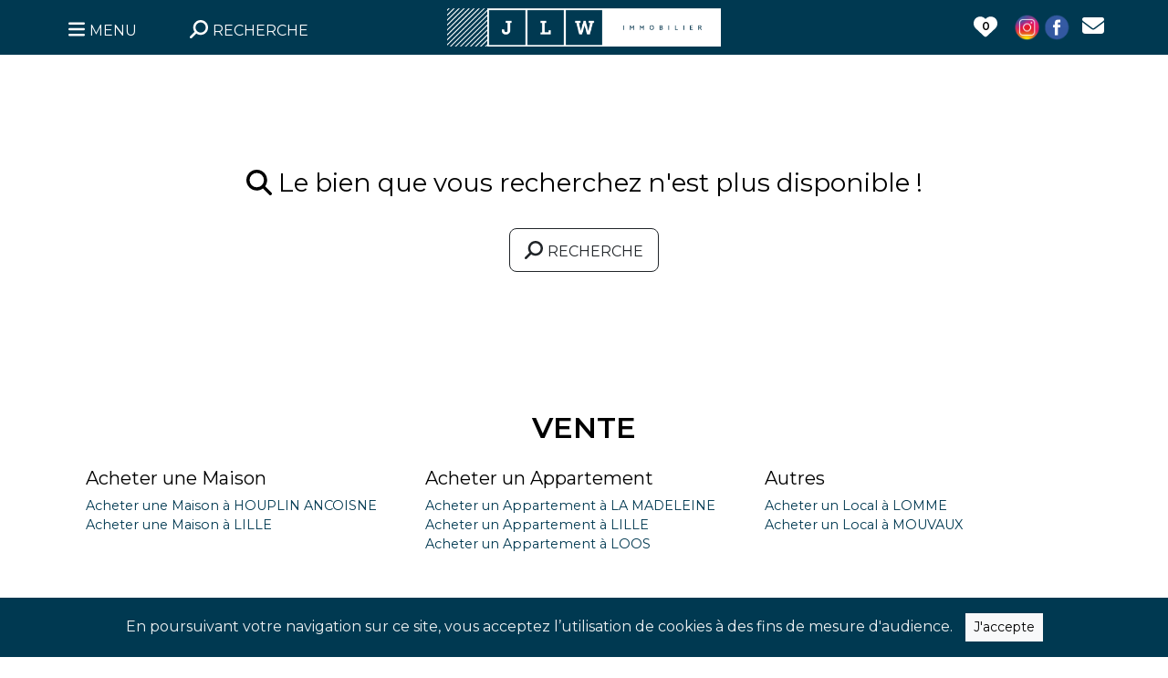

--- FILE ---
content_type: application/javascript
request_url: https://www.jlw-immobilier.fr/js/launcher.js?v=1693583516
body_size: 1417
content:
// STACK functionStack_f ###################################                
var functionStack_queue_a = [];
// CALL functionCall AJAX_CANCEL ###################################
var functionCall_id;
var functionCall_wait = 8000; // waiting time before modal pop
var functionCall_queue_a = {};
var functionCall_request = new XMLHttpRequest();
var debug_oldtime;


function addToFunctionStackQueue_f(functionStack_queue_a, functionName, functionParam) {
    // Vérifiez si functionName est déjà présent dans le tableau
    var isAlreadyPresent = false;

    for (var i = 0; i < functionStack_queue_a.length; i++) {
        if (functionStack_queue_a[i].functionName === functionName) {
            isAlreadyPresent = true;
            break; // Sortez de la boucle dès que la fonction est trouvée
        }
    }
    // Si functionName n'est pas déjà présent, ajoutez-le au tableau
    if (!isAlreadyPresent) {
        functionStack_queue_a.push({ functionName: functionName, functionParam: functionParam });
        debug_f("stack : "+joinArrayObjs(functionStack_queue_a),"text-white");
        functionStack_f();
    } else {
        debug_f("doublon : "+joinArrayObjs(functionStack_queue_a),"text-secondary");
    }
}


function brain_f(onoff, functionName="", functionParam="", statut="", waitTime_override=false) // waitTime_override used by img download because wait higher than download time
{
	if(onoff=="on")
	{
		if(waitTime_override==false)
		{
			functionCall_id = setTimeout(function(){				
				$("#modal_ajax_cancel").show();
				debug_f("lag : ("+functionCall_id+") "+functionName,"text-danger");
			}, functionCall_wait);
		}
		if(functionName=="")
		{
		   debug_f("on : ("+functionCall_id+") Fonction inconnue","text-danger");
		} else {
		   debug_f("on : ("+functionCall_id+") "+functionName,"text-primary");
		}       
		functionCall_queue_a[functionName] = functionCall_id;
		debug_f("in progress : "+JSON.stringify(functionCall_queue_a, null, 4),"text-info");

	} else if(onoff=="off" || onoff=="ajax_error") {
		if(onoff=="ajax_error" && statut!="abort")
		{
			debug_f("error : ("+functionCall_queue_a[functionName]+") "+functionName+" -> "+statut,"text-danger");
		}
		debug_f("off : ("+functionCall_queue_a[functionName]+") "+functionName,"text-success");
		clearTimeout(functionCall_queue_a[functionName]);
		delete functionCall_queue_a[functionName];                        

		if(onoff=="ajax_error" && statut=="abort") // relaunch function
		{
			functionStack_queue_a.push({functionName: functionName, functionParam: functionParam});
			debug_f("recall : "+joinArrayObjs(functionStack_queue_a),"text-white");
		}
		functionStack_f();
	} else if(onoff=="stack") { 
        addToFunctionStackQueue_f(functionStack_queue_a, functionName, functionParam);
        /*
        functionStack_queue_a.push({functionName: functionName, functionParam: functionParam});
        debug_f("stack : "+joinArrayObjs(functionStack_queue_a),"text-white");
        functionStack_f();
        */
	}
}
function functionStack_f()
{                    
	if(functionStack_queue_a.length>0 && objLength(functionCall_queue_a)==0) // depile si functionStack_queue_a contient des fonctions a exec et s'il n'y a pas de call en cours
	{
		$(".brain").show();		
		debug_f("call : "+functionStack_queue_a[0].functionName,"text-warning");
		window[functionStack_queue_a[0].functionName].apply(null,functionStack_queue_a[0].functionParam);
		functionStack_queue_a.shift();		
		$("#modal_ajax_cancel").hide();
	} else if(functionStack_queue_a.length==0 && objLength(functionCall_queue_a)==0){
		$(".brain").hide();		
		$("#modal_ajax_cancel").hide();
		debug_f("call free ----------------------------------------------------------------","text-secondary");
	} else {
		debug_f("call wait","text-white");
	}
}
function joinArrayObjs(ar) { // Convert Array of Object s to String
	var str = '';
	for (var i = 0, len = ar.length; i < len; i++) {
		str += ar[i].functionName + ', ';
	}
	return str;
}
function objLength(obj){ // trouve la taille d'un array / object / objet
	var i=0;
	for(var props in obj){
		i++;
	}
	return i;
}
function debug_f(text, color="text-primary")
{
	var debug_time = new Date();
	debug_time = "["+debug_time.getTime().toString().substr(-5)+"]";
	if(debug_time==debug_oldtime) { debug_time = "[&nbsp;&nbsp;&nbsp;&nbsp;&nbsp;&nbsp;&nbsp;&nbsp;&nbsp;&nbsp;&nbsp;]"; }
	debug_oldtime = debug_time;

	$("#debug").append("<div class='"+color+"'>"+debug_time+" "+text+"</div>");	
	$("#debug").scrollTop($("#debug").get(0).scrollHeight);
	if(color=="text-danger")
	{
		$(".debug_btn").removeClass("linkcolor3");
		$(".debug_btn").removeClass("btn-link");
		$(".debug_btn").addClass("btn-danger");
	}
}